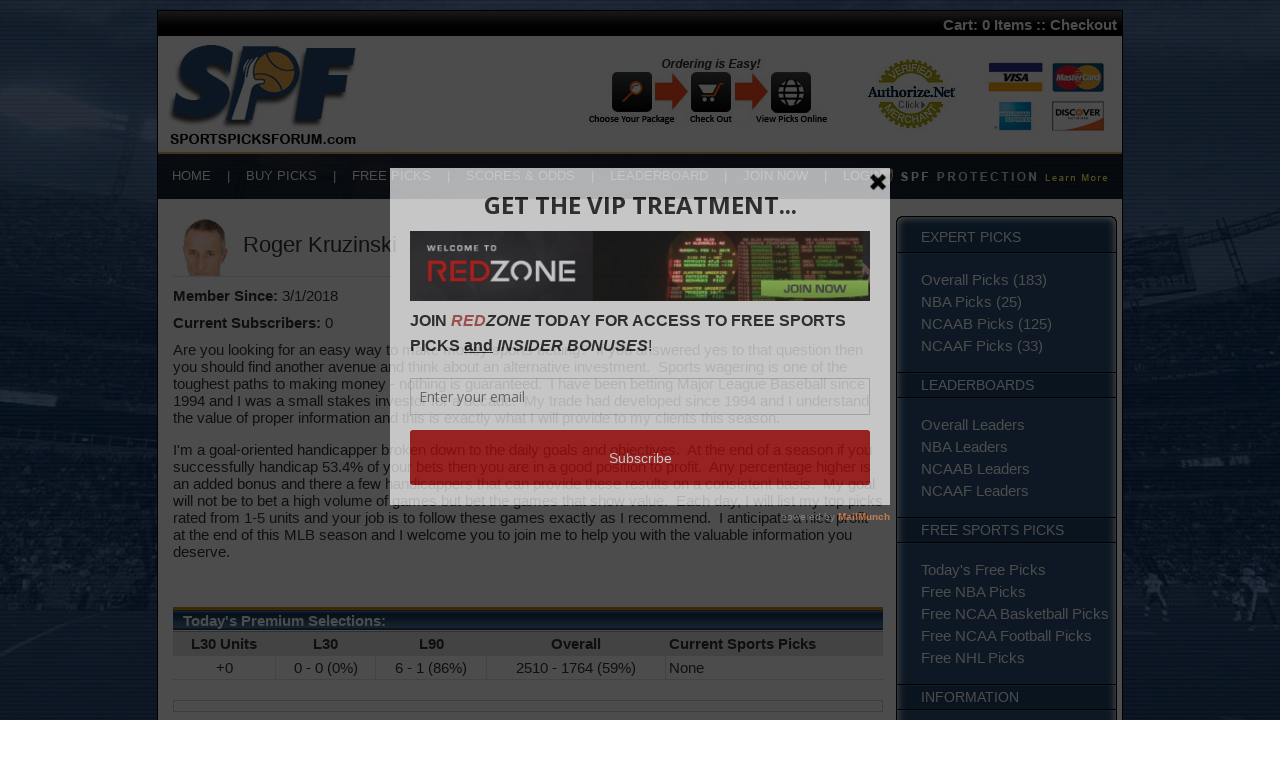

--- FILE ---
content_type: text/html; charset=UTF-8
request_url: https://www.sportspicksforum.com/handicapper.php?id=397&page=18
body_size: 7559
content:
<!DOCTYPE html PUBLIC "-//W3C//DTD XHTML 1.0 Transitional//EN" "http://www.w3.org/TR/xhtml1/DTD/xhtml1-transitional.dtd">
<html xmlns="http://www.w3.org/1999/xhtml">
<head>
<script>(function(w,d,t,r,u){var f,n,i;w[u]=w[u]||[],f=function(){var o={ti:"121000800"};o.q=w[u],w[u]=new UET(o),w[u].push("pageLoad")},n=d.createElement(t),n.src=r,n.async=1,n.onload=n.onreadystatechange=function(){var s=this.readyState;s&&s!=="loaded"&&s!=="complete"||(f(),n.onload=n.onreadystatechange=null)},i=d.getElementsByTagName(t)[0],i.parentNode.insertBefore(n,i)})(window,document,"script","//bat.bing.com/bat.js","uetq");</script>
<meta http-equiv="Content-Type" content="text/html; charset=utf-8" />
<title>Roger Kruzinski Sports Handicapper</title>
<script src="https://code.jquery.com/jquery-3.3.1.min.js"></script>
<script src="/site/utm.js"></script>
<link href="/site/styles.css" rel="stylesheet" type="text/css" />
<script language="javascript" src="/site/cart.js"></script>
<link rel="stylesheet" type="text/css" href="/site/spf.css">
</head>
<body style="background-attachment: fixed;
    background-image: url('/gfx/nfl-bg.jpg');
    background-repeat: no-repeat;
    background-position: center top;
    background-size: cover;">
<div id="shell">
<div id="topn">Cart: <span id="cart_items">0 Items</span> :: <a href="https://www.sportspicksforum.com/checkout.php">Checkout</a></div>
<script language="javascript">
cartUpdate();
</script>
<div id="logo"><a href="http://www.sportspicksforum.com/index.php"><img src="/gfx/logo.jpg" alt="Sports Picks Forum" border="0" align="left" /></a><img src="/gfx/tr-image-set.jpg" alt="Purchase Sports Picks" border="0" align="right" usemap="#Map" /> </div>
<div id="topnav">
<div id="topnav-p"><div style="position:absolute; margin-left: -222px; margin-top: 9px;"><a href="http://www.sportspicksforum.com/spf-protection.php"><img src="/gfx/spf-protection.png" alt="Guaranteed Sports Picks" width="228" height="17" border="0" /></a></div></div>
<div id="topnav-t"><a href="http://www.sportspicksforum.com/index.php">HOME</a> &nbsp;&nbsp; | &nbsp;&nbsp; <a href="http://www.sportspicksforum.com/buy-picks.php">BUY PICKS</a> &nbsp;&nbsp; | &nbsp;&nbsp; <a href="http://www.sportspicksforum.com/free-picks.php">FREE PICKS</a> &nbsp;&nbsp; | &nbsp;&nbsp; <a href="http://www.sportspicksforum.com/scores-odds.php">SCORES & ODDS</a> &nbsp;&nbsp; | &nbsp;&nbsp; <a href="http://www.sportspicksforum.com/leaderboard.php">LEADERBOARD</a> &nbsp;&nbsp; | &nbsp;&nbsp; <a href="http://www.sportspicksforum.com/join.php">JOIN NOW</a> &nbsp;&nbsp; | &nbsp;&nbsp; <a href="http://www.sportspicksforum.com/join.php">LOGIN</a></div>
</div>
<div id="content-shell">
  <table width="100%" cellpadding="0" cellspacing="0">
    <tr>
      <td valign="top" style="position:relative;">
  <div id="content">
      <div style="float: left; border-bottom: 1px solid #e2e2e2; width: 648px;">
    <div style="float:left; position:relative; margin-right:10px;"><div class="e" e="397"></div></div>
        <h1 style="margin: 0px 0 0 10px; padding: 16px 0 3px 9px; font-size: 22px; font-family: Verdana, Arial, Helvetica, sans-serif;">Roger Kruzinski</h1>
      </div>
<div style="clear: left; padding-top: 10px;">
  <div style="margin-bottom:10px;"><strong>Member Since:</strong> 3/1/2018</div>
  <div style="margin-bottom:10px;"><strong>Current Subscribers:</strong> 0</div>
<p>Are you looking for an easy way to make money sports betting?&nbsp; If you answered yes to that question then you should find another avenue and think about an alternative investment.&nbsp; Sports wagering is one of the toughest paths to making money - nothing is guaranteed.&nbsp; I have been betting Major League Baseball since 1994 and I was a small stakes investor for a decade.&nbsp; My trade had developed since 1994 and I understand the value of&nbsp;proper information and this is exactly what I will provide to my clients this season.&nbsp;</p><p>I'm a goal-oriented handicapper broken down to the daily goals and objectives.&nbsp; At the end of a season if you successfully handicap 53.4% of your bets then you are in a good position to profit.&nbsp; Any percentage higher is an added bonus and there a few handicappers that can provide these results on a consistent basis.&nbsp; My goal will not be to bet a high volume of games but bet the games that show value.&nbsp; Each day, I will list my top picks rated from 1-5 units and your job is to follow these games exactly as I recommend.&nbsp; I anticipate a nice profit at the end of this MLB season and I welcome you to join me to help you with the valuable information you deserve.</p><p>&nbsp;</p>    </div><div class="t-h" style="margin-top:10px;">Today's Premium Selections:</div>
      <table width="100%" border="0" cellpadding="0" cellspacing="0">
        <tr>
          <th align="center" class="t-t"><div align="center"> L30 Units</div></th>
          <th align="center" class="t-t"><div align="center">L30</div></th>
          <th align="center" class="t-t"><div align="center">L90</div></th>
          <th align="center" class="t-t"><div align="center">Overall</div></th>
          <th align="center" class="t-tr">Current Sports Picks</th>
        </tr>
        <tr>
          <td align="center" class="t-t">+0</td>
          <td align="center" class="t-t">0 - 0 (0%)</td>
          <td align="center" class="t-t">6 - 1 (86%)</td>
          <td align="center" class="t-t">2510 - 1764 (59%)</td>
          <td class="t-tr">
None          </td>
        </tr>
      </table>
<div style="text-align:center; font-size:12px; border:1px solid #cccccc; padding:5px; margin-top:20px;">
</div>
<div class="t-h" style="margin-top:10px; text-align:center; height:auto; background-size:100% 100%; padding:10px 0px;"><ul style="list-style-type:none; margin:0px; margin-top:1px; padding:0px;">
            <li style="display:inline-block;"><a href="/handicapper.php?id=397&sport=MLB" style="color:white;">Baseball</a></li>
            <li style="display:inline-block; margin-left:10px;">|</li>
            <li style="display:inline-block; margin-left:10px;"><a href="/handicapper.php?id=397&sport=NBA" style="color:white;">Pro Basketball</a></li>
            <li style="display:inline-block; margin-left:10px;">|</li>
            <li style="display:inline-block; margin-left:10px;"><a href="/handicapper.php?id=397&sport=NCAAB" style="color:white;">College Basketball</a></li>
            <li style="display:inline-block; margin-left:10px;">|</li>
            <li style="display:inline-block; margin-left:10px;"><a href="/handicapper.php?id=397&sport=NFL" style="color:white;">Pro Football</a></li>
            <li style="display:inline-block; margin-left:10px;">|</li>
            <li style="display:inline-block; margin-left:10px;"><a href="/handicapper.php?id=397&sport=NCAAF" style="color:white;">College Football</a></li>
            <li style="display:inline-block; margin-left:10px;">|</li>
            <li style="display:inline-block; margin-left:10px;"><a href="/handicapper.php?id=397&sport=NHL" style="color:white;">Hockey</a></li>
            <li style="display:inline-block; margin-left:10px;">|</li>
            <li style="display:inline-block; margin-left:10px;"><a href="/handicapper.php?id=397&sport=UFC" style="color:white;">UFC MMA</a></li>
            <li style="display:inline-block; margin-left:10px;">|</li>
            <li style="display:inline-block; margin-left:10px;"><a href="/handicapper.php?id=397" style="color:gold;">Overall</a></li>
          </ul></div>
      <table width="100%" border="0" cellpadding="0" cellspacing="0">
        <tr>
          <th class="t-t" style="width:20%;">Time Frame</td>
          <th class="t-t" style="width:15%;"><strong>Wins</strong></td>
          <th class="t-t" style="width:15%;"><strong>Loss</strong></td>
          <th class="t-t" style="width:15%;"><strong>Push</strong></td>
          <th class="t-t" style="width:15%;"><strong>Percent</strong></td>
          <th class="t-tr" style="width:20%;"><strong>Units</strong></td>
        </tr>
        <tr class="">
          <td class="t-t"><a href="/handicapper.php?id=397&filter=yesterday">Yesterday</a></td>
          <td class="t-t">0</td>
          <td class="t-t">0</td>
          <td class="t-t">0</td>
          <td class="t-t">0.00%</td>
          <td class="t-tr">+0</td>
        </tr>
        <tr class="">
          <td class="t-t"><a href="/handicapper.php?id=397&filter=last-seven">Last 7 Days</a></td>
          <td class="t-t">0</td>
          <td class="t-t">0</td>
          <td class="t-t">0</td>
          <td class="t-t">0.00%</td>
          <td class="t-tr">+0</td>
        </tr>
        <tr class="">
          <td class="t-t"><a href="/handicapper.php?id=397&filter=last-thirty">Last 30 Days</a></td>
          <td class="t-t">0</td>
          <td class="t-t">0</td>
          <td class="t-t">0</td>
          <td class="t-t">0.00%</td>
          <td class="t-tr">+0</td>
        </tr>
        <tr class="">
          <td class="t-t"><a href="/handicapper.php?id=397&filter=last-sixty">Last 60 Days</a></td>
          <td class="t-t">0</td>
          <td class="t-t">0</td>
          <td class="t-t">0</td>
          <td class="t-t">0.00%</td>
          <td class="t-tr">+0</td>
        </tr>
        <tr class="">
          <td class="t-t"><a href="/handicapper.php?id=397&filter=last-ninety">Last 90 Days</a></td>
          <td class="t-t">6</td>
          <td class="t-t">1</td>
          <td class="t-t">0</td>
          <td class="t-t">85.71%</td>
          <td class="t-tr">+1,720</td>
        </tr>
        <tr class="">
          <td class="t-t"><a href="/handicapper.php?id=397&filter=last-oneeighty">Last 180 Days</a></td>
          <td class="t-t">156</td>
          <td class="t-t">113</td>
          <td class="t-t">6</td>
          <td class="t-t">57.99%</td>
          <td class="t-tr">+11,597</td>
        </tr>
        <tr class="">
          <td class="t-t"><a href="/handicapper.php?id=397&filter=last-year">Last 365 Days</a></td>
          <td class="t-t">403</td>
          <td class="t-t">281</td>
          <td class="t-t">10</td>
          <td class="t-t">58.92%</td>
          <td class="t-tr">+29,631</td>
        </tr>
        <tr class="">
          <td class="t-t"><a href="/handicapper.php?id=397">Overall</a></td>
          <td class="t-t">2,510</td>
          <td class="t-t">1,764</td>
          <td class="t-t">62</td>
          <td class="t-t">58.73%</td>
          <td class="t-tr">+175,775</td>
        </tr>
      </table>
   <div class="t-h" style="margin-top:40px;"> Overall Handicapper Records:</div>
      <table width="100%" border="0" cellpadding="0" cellspacing="0">
        <tr>
          <th class="t-t">Date</th>
          <th class="t-t">Matchup</th>
          <th align="center" class="t-t">Pick</th>
          <th align="center" class="t-t">Result</th>
        </tr>
        <tr>
          <td class="t-t">8/19/2024</td>
          <td class="t-t"><strong>MLB</strong> <a href="/matchup.php?id=214445">Seattle @ Los Angeles</a></td>
          <td class="t-t">Under 8 (-119)</td>
          <td align="center" class="t-tr"><span style="color: #009900; font-weight: bold">Win</span> (+100)</td>
        </tr>
        <tr>
          <td class="t-t">8/19/2024</td>
          <td class="t-t"><strong>MLB</strong> <a href="/matchup.php?id=214444">Chicago @ San Francisco</a></td>
          <td class="t-t">Chicago +1.5 (-141)</td>
          <td align="center" class="t-tr"><span style="color: #FF0000; font-weight: bold">Loss</span> (-705)</td>
        </tr>
        <tr>
          <td class="t-t">8/19/2024</td>
          <td class="t-t"><strong>MLB</strong> <a href="/matchup.php?id=214443">Minnesota @ San Diego</a></td>
          <td class="t-t">Over 7 (-120)</td>
          <td align="center" class="t-tr"><span style="color: #009900; font-weight: bold">Win</span> (+200)</td>
        </tr>
        <tr>
          <td class="t-t">8/19/2024</td>
          <td class="t-t"><strong>MLB</strong> <a href="/matchup.php?id=214437">Cincinnati @ Toronto</a></td>
          <td class="t-t">Over 8 (-127)</td>
          <td align="center" class="t-tr"><span style="color: #009900; font-weight: bold">Win</span> (+100)</td>
        </tr>
        <tr>
          <td class="t-t">8/18/2024</td>
          <td class="t-t"><strong>MLB</strong> <a href="/matchup.php?id=214432">San Francisco @ Oakland</a></td>
          <td class="t-t">San Francisco -1.5 (+100)</td>
          <td align="center" class="t-tr"><span style="color: #009900; font-weight: bold">Win</span> (+100)</td>
        </tr>
        <tr>
          <td class="t-t">8/18/2024</td>
          <td class="t-t"><strong>MLB</strong> <a href="/matchup.php?id=214427">Los Angeles @ St. Louis</a></td>
          <td class="t-t">Los Angeles -1.5 (+129)</td>
          <td align="center" class="t-tr"><span style="color: #FF0000; font-weight: bold">Loss</span> (-400)</td>
        </tr>
        <tr>
          <td class="t-t">8/18/2024</td>
          <td class="t-t"><strong>MLB</strong> <a href="/matchup.php?id=214426">Cleveland @ Milwaukee</a></td>
          <td class="t-t">Under 8.5 (-119)</td>
          <td align="center" class="t-tr"><span style="color: #009900; font-weight: bold">Win</span> (+100)</td>
        </tr>
        <tr>
          <td class="t-t">8/18/2024</td>
          <td class="t-t"><strong>MLB</strong> <a href="/matchup.php?id=214426">Cleveland @ Milwaukee</a></td>
          <td class="t-t">Milwaukee +1.5 (-192)</td>
          <td align="center" class="t-tr"><span style="color: #009900; font-weight: bold">Win</span> (+100)</td>
        </tr>
        <tr>
          <td class="t-t">8/18/2024</td>
          <td class="t-t"><strong>MLB</strong> <a href="/matchup.php?id=214423">Kansas City @ Cincinnati</a></td>
          <td class="t-t">Over 9 (-108)</td>
          <td align="center" class="t-tr"><span style="color: #FF0000; font-weight: bold">Push</span> (+0)</td>
        </tr>
        <tr>
          <td class="t-t">8/18/2024</td>
          <td class="t-t"><strong>MLB</strong> <a href="/matchup.php?id=214421">Washington @ Philadelphia</a></td>
          <td class="t-t">Washington +135</td>
          <td align="center" class="t-tr"><span style="color: #009900; font-weight: bold">Win</span> (+270)</td>
        </tr>
        <tr>
          <td class="t-t">8/17/2024</td>
          <td class="t-t"><strong>MLB</strong> <a href="/matchup.php?id=214405">Atlanta @ Los Angeles</a></td>
          <td class="t-t">Under 8 (-108)</td>
          <td align="center" class="t-tr"><span style="color: #FF0000; font-weight: bold">Loss</span> (-108)</td>
        </tr>
        <tr>
          <td class="t-t">8/17/2024</td>
          <td class="t-t"><strong>MLB</strong> <a href="/matchup.php?id=214399">Minnesota @ Texas</a></td>
          <td class="t-t">Minnesota +115</td>
          <td align="center" class="t-tr"><span style="color: #009900; font-weight: bold">Win</span> (+115)</td>
        </tr>
        <tr>
          <td class="t-t">8/17/2024</td>
          <td class="t-t"><strong>MLB</strong> <a href="/matchup.php?id=214396">Washington @ Philadelphia</a></td>
          <td class="t-t">Philadelphia -233</td>
          <td align="center" class="t-tr"><span style="color: #009900; font-weight: bold">Win</span> (+200)</td>
        </tr>
        <tr>
          <td class="t-t">8/16/2024</td>
          <td class="t-t"><strong>MLB</strong> <a href="/matchup.php?id=214390">Atlanta @ Los Angeles</a></td>
          <td class="t-t">Atlanta -1.5 (+102)</td>
          <td align="center" class="t-tr"><span style="color: #FF0000; font-weight: bold">Loss</span> (-100)</td>
        </tr>
        <tr>
          <td class="t-t">8/16/2024</td>
          <td class="t-t"><strong>MLB</strong> <a href="/matchup.php?id=214389">San Diego @ Colorado</a></td>
          <td class="t-t">Over 11 (-115)</td>
          <td align="center" class="t-tr"><span style="color: #FF0000; font-weight: bold">Loss</span> (-460)</td>
        </tr>
        <tr>
          <td class="t-t">8/16/2024</td>
          <td class="t-t"><strong>MLB</strong> <a href="/matchup.php?id=214388">Los Angeles @ St. Louis</a></td>
          <td class="t-t">Los Angeles -133</td>
          <td align="center" class="t-tr"><span style="color: #009900; font-weight: bold">Win</span> (+200)</td>
        </tr>
        <tr>
          <td class="t-t">8/16/2024</td>
          <td class="t-t"><strong>MLB</strong> <a href="/matchup.php?id=214387">Cleveland @ Milwaukee</a></td>
          <td class="t-t">Milwaukee -117</td>
          <td align="center" class="t-tr"><span style="color: #009900; font-weight: bold">Win</span> (+200)</td>
        </tr>
        <tr>
          <td class="t-t">8/16/2024</td>
          <td class="t-t"><strong>MLB</strong> <a href="/matchup.php?id=214382">Arizona @ Tampa Bay</a></td>
          <td class="t-t">Tampa Bay -115</td>
          <td align="center" class="t-tr"><span style="color: #009900; font-weight: bold">Win</span> (+400)</td>
        </tr>
        <tr>
          <td class="t-t">8/16/2024</td>
          <td class="t-t"><strong>MLB</strong> <a href="/matchup.php?id=214380">Washington @ Philadelphia</a></td>
          <td class="t-t">Philadelphia -1.5 (-116)</td>
          <td align="center" class="t-tr"><span style="color: #FF0000; font-weight: bold">Loss</span> (-116)</td>
        </tr>
        <tr>
          <td class="t-t">8/16/2024</td>
          <td class="t-t"><strong>MLB</strong> <a href="/matchup.php?id=214377">Toronto @ Chicago</a></td>
          <td class="t-t">Chicago +1.5 (-167)</td>
          <td align="center" class="t-tr"><span style="color: #009900; font-weight: bold">Win</span> (+500)</td>
        </tr>
        <tr>
          <td class="t-t">8/16/2024</td>
          <td class="t-t"><strong>MLB</strong> <a href="/matchup.php?id=214377">Toronto @ Chicago</a></td>
          <td class="t-t">Chicago -106</td>
          <td align="center" class="t-tr"><span style="color: #009900; font-weight: bold">Win</span> (+200)</td>
        </tr>
        <tr>
          <td class="t-t">8/15/2024</td>
          <td class="t-t"><strong>MLB</strong> <a href="/matchup.php?id=214371">Los Angeles @ Milwaukee</a></td>
          <td class="t-t">Los Angeles -1.5 (+113)</td>
          <td align="center" class="t-tr"><span style="color: #FF0000; font-weight: bold">Loss</span> (-200)</td>
        </tr>
        <tr>
          <td class="t-t">8/15/2024</td>
          <td class="t-t"><strong>MLB</strong> <a href="/matchup.php?id=214370">Oakland @ New York</a></td>
          <td class="t-t">New York -152</td>
          <td align="center" class="t-tr"><span style="color: #FF0000; font-weight: bold">Loss</span> (-152)</td>
        </tr>
        <tr>
          <td class="t-t">8/14/2024</td>
          <td class="t-t"><strong>MLB</strong> <a href="/matchup.php?id=214365">New York @ Chicago</a></td>
          <td class="t-t">Chicago +1.5 (+134)</td>
          <td align="center" class="t-tr"><span style="color: #FF0000; font-weight: bold">Loss</span> (-400)</td>
        </tr>
        <tr>
          <td class="t-t">8/14/2024</td>
          <td class="t-t"><strong>MLB</strong> <a href="/matchup.php?id=214360">St. Louis @ Cincinnati</a></td>
          <td class="t-t">Under 9.5 (-125)</td>
          <td align="center" class="t-tr"><span style="color: #FF0000; font-weight: bold">Loss</span> (-500)</td>
        </tr>
        <tr>
          <td class="t-t">8/14/2024</td>
          <td class="t-t"><strong>MLB</strong> <a href="/matchup.php?id=214362">Miami @ Philadelphia</a></td>
          <td class="t-t">Over 9 (-108)</td>
          <td align="center" class="t-tr"><span style="color: #009900; font-weight: bold">Win</span> (+400)</td>
        </tr>
        <tr>
          <td class="t-t">8/14/2024</td>
          <td class="t-t"><strong>MLB</strong> <a href="/matchup.php?id=214358">Washington @ Baltimore</a></td>
          <td class="t-t">Baltimore -1.5 (+130)</td>
          <td align="center" class="t-tr"><span style="color: #009900; font-weight: bold">Win</span> (+260)</td>
        </tr>
        <tr>
          <td class="t-t">8/14/2024</td>
          <td class="t-t"><strong>MLB</strong> <a href="/matchup.php?id=214356">Pittsburgh @ San Diego</a></td>
          <td class="t-t">San Diego -1.5 (+152)</td>
          <td align="center" class="t-tr"><span style="color: #009900; font-weight: bold">Win</span> (+152)</td>
        </tr>
        <tr>
          <td class="t-t">8/13/2024</td>
          <td class="t-t"><strong>MLB</strong> <a href="/matchup.php?id=214349">Los Angeles @ Milwaukee</a></td>
          <td class="t-t">Los Angeles -105</td>
          <td align="center" class="t-tr"><span style="color: #009900; font-weight: bold">Win</span> (+200)</td>
        </tr>
        <tr>
          <td class="t-t">8/13/2024</td>
          <td class="t-t"><strong>MLB</strong> <a href="/matchup.php?id=214346">Oakland @ New York</a></td>
          <td class="t-t">Oakland +1.5 (-156)</td>
          <td align="center" class="t-tr"><span style="color: #009900; font-weight: bold">Win</span> (+400)</td>
        </tr>
        <tr>
          <td class="t-t">8/13/2024</td>
          <td class="t-t"><strong>MLB</strong> <a href="/matchup.php?id=214344">Houston @ Tampa Bay</a></td>
          <td class="t-t">Under 8 (-119)</td>
          <td align="center" class="t-tr"><span style="color: #009900; font-weight: bold">Win</span> (+500)</td>
        </tr>
        <tr>
          <td class="t-t">8/13/2024</td>
          <td class="t-t"><strong>MLB</strong> <a href="/matchup.php?id=214340">Chicago @ Cleveland</a></td>
          <td class="t-t">Chicago +103</td>
          <td align="center" class="t-tr"><span style="color: #FF0000; font-weight: bold">Loss</span> (-500)</td>
        </tr>
        <tr>
          <td class="t-t">8/13/2024</td>
          <td class="t-t"><strong>MLB</strong> <a href="/matchup.php?id=214340">Chicago @ Cleveland</a></td>
          <td class="t-t">Over 8.5 (-108)</td>
          <td align="center" class="t-tr"><span style="color: #FF0000; font-weight: bold">Loss</span> (-108)</td>
        </tr>
        <tr>
          <td class="t-t">8/12/2024</td>
          <td class="t-t"><strong>MLB</strong> <a href="/matchup.php?id=214332">Kansas City @ Minnesota</a></td>
          <td class="t-t">Under 8 (-119)</td>
          <td align="center" class="t-tr"><span style="color: #FF0000; font-weight: bold">Loss</span> (-119)</td>
        </tr>
        <tr>
          <td class="t-t">8/12/2024</td>
          <td class="t-t"><strong>MLB</strong> <a href="/matchup.php?id=214329">St. Louis @ Cincinnati</a></td>
          <td class="t-t">St. Louis -1.5 (+110)</td>
          <td align="center" class="t-tr"><span style="color: #FF0000; font-weight: bold">Loss</span> (-200)</td>
        </tr>
        <tr>
          <td class="t-t">8/11/2024</td>
          <td class="t-t"><strong>MLB</strong> <a href="/matchup.php?id=214321">Atlanta @ Colorado</a></td>
          <td class="t-t">Under 10.5 (+105)</td>
          <td align="center" class="t-tr"><span style="color: #FF0000; font-weight: bold">Loss</span> (-100)</td>
        </tr>
        <tr>
          <td class="t-t">8/11/2024</td>
          <td class="t-t"><strong>MLB</strong> <a href="/matchup.php?id=214318">Baltimore @ Tampa Bay</a></td>
          <td class="t-t">Under 8 (-125)</td>
          <td align="center" class="t-tr"><span style="color: #009900; font-weight: bold">Win</span> (+300)</td>
        </tr>
        <tr>
          <td class="t-t">8/11/2024</td>
          <td class="t-t"><strong>MLB</strong> <a href="/matchup.php?id=214315">Texas @ New York</a></td>
          <td class="t-t">Under 9.5 (-114)</td>
          <td align="center" class="t-tr"><span style="color: #FF0000; font-weight: bold">Loss</span> (-570)</td>
        </tr>
        <tr>
          <td class="t-t">8/10/2024</td>
          <td class="t-t"><strong>MLB</strong> <a href="/matchup.php?id=214302">New York @ Seattle</a></td>
          <td class="t-t">Over 7.5 (-114)</td>
          <td align="center" class="t-tr"><span style="color: #FF0000; font-weight: bold">Loss</span> (-228)</td>
        </tr>
        <tr>
          <td class="t-t">8/10/2024</td>
          <td class="t-t"><strong>MLB</strong> <a href="/matchup.php?id=214301">Pittsburgh @ Los Angeles</a></td>
          <td class="t-t">Pittsburgh -1.5 (+164)</td>
          <td align="center" class="t-tr"><span style="color: #FF0000; font-weight: bold">Loss</span> (-400)</td>
        </tr>
        <tr>
          <td class="t-t">8/10/2024</td>
          <td class="t-t"><strong>MLB</strong> <a href="/matchup.php?id=214312">Texas @ New York</a></td>
          <td class="t-t">New York -204</td>
          <td align="center" class="t-tr"><span style="color: #FF0000; font-weight: bold">Loss</span> (-612)</td>
        </tr>
        <tr>
          <td class="t-t">8/10/2024</td>
          <td class="t-t"><strong>MLB</strong> <a href="/matchup.php?id=214292">San Diego @ Miami</a></td>
          <td class="t-t">San Diego -1.5 (-108)</td>
          <td align="center" class="t-tr"><span style="color: #FF0000; font-weight: bold">Loss</span> (-432)</td>
        </tr>
        <tr>
          <td class="t-t">8/9/2024</td>
          <td class="t-t"><strong>MLB</strong> <a href="/matchup.php?id=214283">New York @ Seattle</a></td>
          <td class="t-t">Seattle +1.5 (-179)</td>
          <td align="center" class="t-tr"><span style="color: #009900; font-weight: bold">Win</span> (+300)</td>
        </tr>
        <tr>
          <td class="t-t">8/9/2024</td>
          <td class="t-t"><strong>MLB</strong> <a href="/matchup.php?id=214283">New York @ Seattle</a></td>
          <td class="t-t">Seattle -111</td>
          <td align="center" class="t-tr"><span style="color: #009900; font-weight: bold">Win</span> (+200)</td>
        </tr>
        <tr>
          <td class="t-t">8/9/2024</td>
          <td class="t-t"><strong>MLB</strong> <a href="/matchup.php?id=214280">Atlanta @ Colorado</a></td>
          <td class="t-t">Under 11.5 (-110)</td>
          <td align="center" class="t-tr"><span style="color: #009900; font-weight: bold">Win</span> (+200)</td>
        </tr>
        <tr>
          <td class="t-t">8/9/2024</td>
          <td class="t-t"><strong>MLB</strong> <a href="/matchup.php?id=214279">Cleveland @ Minnesota</a></td>
          <td class="t-t">Under 8.5 (-125)</td>
          <td align="center" class="t-tr"><span style="color: #FF0000; font-weight: bold">Loss</span> (-500)</td>
        </tr>
        <tr>
          <td class="t-t">8/9/2024</td>
          <td class="t-t"><strong>MLB</strong> <a href="/matchup.php?id=214273">Oakland @ Toronto</a></td>
          <td class="t-t">Oakland -1.5 (+166)</td>
          <td align="center" class="t-tr"><span style="color: #FF0000; font-weight: bold">Loss</span> (-500)</td>
        </tr>
        <tr>
          <td class="t-t">8/9/2024</td>
          <td class="t-t"><strong>MLB</strong> <a href="/matchup.php?id=214271">Baltimore @ Tampa Bay</a></td>
          <td class="t-t">Tampa Bay +112</td>
          <td align="center" class="t-tr"><span style="color: #FF0000; font-weight: bold">Loss</span> (-300)</td>
        </tr>
        <tr>
          <td class="t-t">8/9/2024</td>
          <td class="t-t"><strong>MLB</strong> <a href="/matchup.php?id=214271">Baltimore @ Tampa Bay</a></td>
          <td class="t-t">Under 7.5 (-108)</td>
          <td align="center" class="t-tr"><span style="color: #009900; font-weight: bold">Win</span> (+100)</td>
        </tr>
        <tr>
          <td class="t-t">8/9/2024</td>
          <td class="t-t"><strong>MLB</strong> <a href="/matchup.php?id=214269">Cleveland @ Minnesota</a></td>
          <td class="t-t">Over 8 (-120)</td>
          <td align="center" class="t-tr"><span style="color: #FF0000; font-weight: bold">Loss</span> (-120)</td>
        </tr>
      </table>
      <div style="margin-top:15px;">
<a href="?id=397" class="paging">1</a>
<a href="?id=397&page=2" class="paging">2</a>
<a href="?id=397&page=3" class="paging">3</a>
<a href="?id=397&page=4" class="paging">4</a>
<a href="?id=397&page=5" class="paging">5</a>
<a href="?id=397&page=6" class="paging">6</a>
<a href="?id=397&page=7" class="paging">7</a>
<a href="?id=397&page=8" class="paging">8</a>
<a href="?id=397&page=9" class="paging">9</a>
<a href="?id=397&page=10" class="paging">10</a>
<a href="?id=397&page=11" class="paging">11</a>
<a href="?id=397&page=12" class="paging">12</a>
<a href="?id=397&page=13" class="paging">13</a>
<a href="?id=397&page=14" class="paging">14</a>
<a href="?id=397&page=15" class="paging">15</a>
<a href="?id=397&page=16" class="paging">16</a>
<a href="?id=397&page=17" class="paging">17</a>
<a href="?id=397&page=18" class="paging" style="font-weight:bold;">18</a>
<a href="?id=397&page=19" class="paging">19</a>
<a href="?id=397&page=20" class="paging">20</a>
<a href="?id=397&page=21" class="paging">21</a>
<a href="?id=397&page=22" class="paging">22</a>
<a href="?id=397&page=23" class="paging">23</a>
<a href="?id=397&page=24" class="paging">24</a>
<a href="?id=397&page=25" class="paging">25</a>
<a href="?id=397&page=26" class="paging">26</a>
<a href="?id=397&page=27" class="paging">27</a>
<a href="?id=397&page=28" class="paging">28</a>
<a href="?id=397&page=29" class="paging">29</a>
<a href="?id=397&page=30" class="paging">30</a>
<a href="?id=397&page=31" class="paging">31</a>
<a href="?id=397&page=32" class="paging">32</a>
<a href="?id=397&page=33" class="paging">33</a>
<a href="?id=397&page=34" class="paging">34</a>
<a href="?id=397&page=35" class="paging">35</a>
<a href="?id=397&page=36" class="paging">36</a>
<a href="?id=397&page=37" class="paging">37</a>
<a href="?id=397&page=38" class="paging">38</a>
<a href="?id=397&page=39" class="paging">39</a>
<a href="?id=397&page=40" class="paging">40</a>
<a href="?id=397&page=41" class="paging">41</a>
<a href="?id=397&page=42" class="paging">42</a>
<a href="?id=397&page=43" class="paging">43</a>
<a href="?id=397&page=44" class="paging">44</a>
<a href="?id=397&page=45" class="paging">45</a>
<a href="?id=397&page=46" class="paging">46</a>
<a href="?id=397&page=47" class="paging">47</a>
<a href="?id=397&page=48" class="paging">48</a>
<a href="?id=397&page=49" class="paging">49</a>
<a href="?id=397&page=50" class="paging">50</a>
<a href="?id=397&page=51" class="paging">51</a>
<a href="?id=397&page=52" class="paging">52</a>
<a href="?id=397&page=53" class="paging">53</a>
<a href="?id=397&page=54" class="paging">54</a>
<a href="?id=397&page=55" class="paging">55</a>
<a href="?id=397&page=56" class="paging">56</a>
<a href="?id=397&page=57" class="paging">57</a>
<a href="?id=397&page=58" class="paging">58</a>
<a href="?id=397&page=59" class="paging">59</a>
<a href="?id=397&page=60" class="paging">60</a>
<a href="?id=397&page=61" class="paging">61</a>
<a href="?id=397&page=62" class="paging">62</a>
<a href="?id=397&page=63" class="paging">63</a>
<a href="?id=397&page=64" class="paging">64</a>
<a href="?id=397&page=65" class="paging">65</a>
<a href="?id=397&page=66" class="paging">66</a>
<a href="?id=397&page=67" class="paging">67</a>
<a href="?id=397&page=68" class="paging">68</a>
<a href="?id=397&page=69" class="paging">69</a>
<a href="?id=397&page=70" class="paging">70</a>
<a href="?id=397&page=71" class="paging">71</a>
<a href="?id=397&page=72" class="paging">72</a>
<a href="?id=397&page=73" class="paging">73</a>
<a href="?id=397&page=74" class="paging">74</a>
<a href="?id=397&page=75" class="paging">75</a>
<a href="?id=397&page=76" class="paging">76</a>
<a href="?id=397&page=77" class="paging">77</a>
<a href="?id=397&page=78" class="paging">78</a>
<a href="?id=397&page=79" class="paging">79</a>
<a href="?id=397&page=80" class="paging">80</a>
<a href="?id=397&page=81" class="paging">81</a>
<a href="?id=397&page=82" class="paging">82</a>
<a href="?id=397&page=83" class="paging">83</a>
<a href="?id=397&page=84" class="paging">84</a>
<a href="?id=397&page=85" class="paging">85</a>
<a href="?id=397&page=86" class="paging">86</a>
<a href="?id=397&page=87" class="paging">87</a>
      </div>
</div>
      </td>
      <td valign="top">
  <div id="r-nav">
    <div id="r-nav-top">EXPERT PICKS</div>
    <ul>
<li><a href="http://www.sportspicksforum.com/buy-picks.php">Overall Picks (183)</a></li><li><a href="http://www.sportspicksforum.com/buy-picks.php?sport=NBA">NBA Picks (25)</a></li><li><a href="http://www.sportspicksforum.com/buy-picks.php?sport=NCAAB">NCAAB Picks (125)</a></li><li><a href="http://www.sportspicksforum.com/buy-picks.php?sport=NCAAF">NCAAF Picks (33)</a></li>    </ul>

    <div class="r-nav-header">LEADERBOARDS</div>
    <ul>
<li><a href="http://www.sportspicksforum.com/leaderboard.php">Overall Leaders</a></li><li><a href="http://www.sportspicksforum.com/leaderboard.php?sport=NBA">NBA Leaders</a></li><li><a href="http://www.sportspicksforum.com/leaderboard.php?sport=NCAAB">NCAAB Leaders</a></li><li><a href="http://www.sportspicksforum.com/leaderboard.php?sport=NCAAF">NCAAF Leaders</a></li>    </ul>

    <div class="r-nav-header">FREE SPORTS PICKS</div>
    <ul>
      <li><a href="http://www.sportspicksforum.com/free-picks.php">Today's Free Picks</a></li>
<li><a href="http://www.sportspicksforum.com/free-picks.php?sport=NBA">Free NBA Picks</a></li><li><a href="http://www.sportspicksforum.com/free-picks.php?sport=NCAAB">Free NCAA Basketball Picks</a></li><li><a href="http://www.sportspicksforum.com/free-picks.php?sport=NCAAF">Free NCAA Football Picks</a></li><li><a href="http://www.sportspicksforum.com/free-picks.php?sport=NHL">Free NHL Picks</a></li>    </ul>
<div style="display: none;">
    <div class="r-nav-header">TODAY'S MATCHUPS</div>
<div class="sport-h">NBA GAMES:</div><ul><li><a href="http://www.sportspicksforum.com/matchup.php?id=232296">Boston Celtics @ Detroit Pistons</a></li><li><a href="http://www.sportspicksforum.com/matchup.php?id=232294">Dallas Mavericks @ New York Knicks</a></li><li><a href="http://www.sportspicksforum.com/matchup.php?id=232295">Indiana Pacers @ Philadelphia 76ers</a></li><li><a href="http://www.sportspicksforum.com/matchup.php?id=232293">LA Clippers @ Washington Wizards</a></li><li><a href="http://www.sportspicksforum.com/matchup.php?id=232299">Miami Heat @ Golden State Warriors</a></li><li><a href="http://www.sportspicksforum.com/matchup.php?id=232274">Milwaukee Bucks @ Atlanta Hawks</a></li><li><a href="http://www.sportspicksforum.com/matchup.php?id=232257">Oklahoma City Thunder @ Cleveland Cavaliers</a></li><li><a href="http://www.sportspicksforum.com/matchup.php?id=232298">Phoenix Suns @ Brooklyn Nets</a></li><li><a href="http://www.sportspicksforum.com/matchup.php?id=232297">Utah Jazz @ San Antonio Spurs</a></li></ul><div class="sport-h">NCAAB GAMES:</div><ul><li><a href="http://www.sportspicksforum.com/matchup.php?id=232282">Alabama A&M Bulldogs @ Alabama State Hornets</a></li><li><a href="http://www.sportspicksforum.com/matchup.php?id=232284">Bethune-Cookman Wildcats @ Arkansas-Pine Bluff Golden Lions</a></li><li><a href="http://www.sportspicksforum.com/matchup.php?id=232279">Bryant Bulldogs @ NJIT Highlanders</a></li><li><a href="http://www.sportspicksforum.com/matchup.php?id=232275">Central Connecticut Blue Devils @ Mercyhurst Lakers</a></li><li><a href="http://www.sportspicksforum.com/matchup.php?id=232261">Columbia Lions @ Yale Bulldogs</a></li><li><a href="http://www.sportspicksforum.com/matchup.php?id=232260">Cornell Big Red @ Brown Bears</a></li><li><a href="http://www.sportspicksforum.com/matchup.php?id=232256">Drexel Dragons @ Towson Tigers</a></li><li><a href="http://www.sportspicksforum.com/matchup.php?id=232283">East Texas A&M Lions @ Incarnate Word Cardinals</a></li><li><a href="http://www.sportspicksforum.com/matchup.php?id=232301">Elizabeth City State Vikings @ Norfolk State Spartans</a></li><li><a href="http://www.sportspicksforum.com/matchup.php?id=232262">Fairfield Stags @ Siena Saints</a></li><li><a href="http://www.sportspicksforum.com/matchup.php?id=232289">Florida A&M Rattlers @ Mississippi Valley State Delta Devils</a></li><li><a href="http://www.sportspicksforum.com/matchup.php?id=232253">George Washington Revolutionaries @ George Mason Patriots</a></li><li><a href="http://www.sportspicksforum.com/matchup.php?id=232258">Iona Gaels @ Saint Peter's Peacocks</a></li><li><a href="http://www.sportspicksforum.com/matchup.php?id=232292">Lamar Cardinals @ New Orleans Privateers</a></li><li><a href="http://www.sportspicksforum.com/matchup.php?id=232272">Long Island University Sharks @ Le Moyne Dolphins</a></li><li><a href="http://www.sportspicksforum.com/matchup.php?id=232286">Loyola Maryland Greyhounds @ Lehigh Mountain Hawks</a></li><li><a href="http://www.sportspicksforum.com/matchup.php?id=232265">Manhattan Jaspers @ Quinnipiac Bobcats</a></li><li><a href="http://www.sportspicksforum.com/matchup.php?id=232281">McNeese Cowboys @ Texas A&M-Corpus Christi Islanders</a></li><li><a href="http://www.sportspicksforum.com/matchup.php?id=232264">Merrimack Warriors @ Marist Red Foxes</a></li><li><a href="http://www.sportspicksforum.com/matchup.php?id=232269">Montana Grizzlies @ Northern Arizona Lumberjacks</a></li><li><a href="http://www.sportspicksforum.com/matchup.php?id=232268">Montana State Bobcats @ Northern Colorado Bears</a></li><li><a href="http://www.sportspicksforum.com/matchup.php?id=232300">Morehouse Maroon Tigers @ Howard Bison</a></li><li><a href="http://www.sportspicksforum.com/matchup.php?id=232263">Mount St. Mary's Mountaineers @ Niagara Purple Eagles</a></li><li><a href="http://www.sportspicksforum.com/matchup.php?id=232277">New Hampshire Wildcats @ Maine Black Bears</a></li><li><a href="http://www.sportspicksforum.com/matchup.php?id=232285">New Haven Chargers @ Chicago State Cougars</a></li><li><a href="http://www.sportspicksforum.com/matchup.php?id=232270">North Carolina A&T Aggies @ Hampton Pirates</a></li><li><a href="http://www.sportspicksforum.com/matchup.php?id=232255">Northeastern Huskies @ Monmouth Hawks</a></li><li><a href="http://www.sportspicksforum.com/matchup.php?id=232291">Northwestern State Demons @ Houston Christian Huskies</a></li><li><a href="http://www.sportspicksforum.com/matchup.php?id=232266">Pennsylvania Quakers @ Harvard Crimson</a></li><li><a href="http://www.sportspicksforum.com/matchup.php?id=232280">Prairie View A&M Panthers @ Alcorn State Braves</a></li><li><a href="http://www.sportspicksforum.com/matchup.php?id=232267">Princeton Tigers @ Dartmouth Big Green</a></li><li><a href="http://www.sportspicksforum.com/matchup.php?id=232254">Providence Friars @ Marquette Golden Eagles</a></li><li><a href="http://www.sportspicksforum.com/matchup.php?id=232259">Sacred Heart Pioneers @ Rider Broncs</a></li><li><a href="http://www.sportspicksforum.com/matchup.php?id=232252">Saint Joseph's Hawks @ VCU Rams</a></li><li><a href="http://www.sportspicksforum.com/matchup.php?id=232287">SE Louisiana Lions @ UT Rio Grande Valley Vaqueros</a></li><li><a href="http://www.sportspicksforum.com/matchup.php?id=232288">Stephen F. Austin Lumberjacks @ Nicholls Colonels</a></li><li><a href="http://www.sportspicksforum.com/matchup.php?id=232271">Stonehill Skyhawks @ Saint Francis Red Flash</a></li><li><a href="http://www.sportspicksforum.com/matchup.php?id=232290">Texas Southern Tigers @ Jackson State Tigers</a></li><li><a href="http://www.sportspicksforum.com/matchup.php?id=232278">UMBC Retrievers @ Binghamton Bearcats</a></li><li><a href="http://www.sportspicksforum.com/matchup.php?id=232273">Vermont Catamounts @ UAlbany Great Danes</a></li><li><a href="http://www.sportspicksforum.com/matchup.php?id=232276">Wagner Seahawks @ Fairleigh Dickinson Knights</a></li></ul><div class="sport-h">NCAAF GAMES:</div><ul><li><a href="http://www.sportspicksforum.com/matchup.php?id=232241">Miami Hurricanes @ Indiana Hoosiers</a></li></ul><div class="sport-h">NHL GAMES:</div><ul><li><a href="http://www.sportspicksforum.com/matchup.php?id=232242">Buffalo Sabres @ Carolina Hurricanes</a></li><li><a href="http://www.sportspicksforum.com/matchup.php?id=232246">Minnesota Wild @ Toronto Maple Leafs</a></li><li><a href="http://www.sportspicksforum.com/matchup.php?id=232249">New Jersey Devils @ Calgary Flames</a></li><li><a href="http://www.sportspicksforum.com/matchup.php?id=232250">New York Islanders @ Vancouver Canucks</a></li><li><a href="http://www.sportspicksforum.com/matchup.php?id=232251">New York Rangers @ Anaheim Ducks</a></li><li><a href="http://www.sportspicksforum.com/matchup.php?id=232247">Philadelphia Flyers @ Vegas Golden Knights</a></li><li><a href="http://www.sportspicksforum.com/matchup.php?id=232243">Pittsburgh Penguins @ Seattle Kraken</a></li><li><a href="http://www.sportspicksforum.com/matchup.php?id=232244">San Jose Sharks @ Florida Panthers</a></li><li><a href="http://www.sportspicksforum.com/matchup.php?id=232245">Washington Capitals @ Colorado Avalanche</a></li><li><a href="http://www.sportspicksforum.com/matchup.php?id=232248">Winnipeg Jets @ Chicago Blackhawks</a></li></ul></div>
    <!-- <div class="r-nav-header">RESEARCH</div>
    <ul>
      <li><a href="http://www.sportspicksforum.com/leaderboard.php">Top Performers</a></li>
      <li><a href="http://www.sportspicksforum.com/scores-odds.php">Scores and Odds</a></li>
      <li><a href="http://www.sportspicksforum.com/teams/">Team News and Updates</a></li>
    </ul> -->
    <div class="r-nav-header">INFORMATION</div>
    <ul>
      <li><a href="http://www.sportspicksforum.com/spf-protection.php">SPF 100% Protection</a></li>
      <li><a href="http://www.sportspicksforum.com/join.php">Join as a Member</a></li>
      <li><a href="http://www.sportspicksforum.com/registration.php">Handicapper Registration</a></li>
      <li><a href="http://www.sportspicksforum.com/handicapper-login.php">Handicapper Login</a></li>
      <li><a href="http://www.sportspicksforum.com/purchase-credits.php">Purchase Credits</a></li>
      <li><a href="http://www.sportspicksforum.com/contact.php">Contact SPF</a></li>
    </ul>
    <div id="r-nav-bottom"></div>
    <div id="banner">
    <a href="/spf-protection.php"><img src="/gfx/SPF_banner_220x300.gif" border="0" /></a>
    </div>
  </div>
      </td>
    </tr>
  </table>
  <div style="clear: both;"></div>
  <div id="foot">Copyright © Sports Picks Forum. All Rights Reserved.</div>
  </div>
</div>
<map name="Map" id="Map">
  <area shape="rect" coords="19,31,116,94" href="http://www.sportspicksforum.com/leaderboard.php" alt="View Available Sports Picks" />
  <area shape="rect" coords="118,31,179,93" href="https://www.sportspicksforum.com/checkout.php" alt="View Cart" />
  <area shape="rect" coords="189,31,267,95" href="https://www.sportspicksforum.com/account.php" alt="View Sports Picks" />
</map>
<script src="//ajax.googleapis.com/ajax/libs/jquery/1.9.1/jquery.min.js"></script>
<script src="/site/spf.js.php"></script>
<script src="/site/spf.js"></script>
<script type="text/javascript">
setTimeout(function(){var a=document.createElement("script");
var b=document.getElementsByTagName("script")[0];
a.src=document.location.protocol+"//dnn506yrbagrg.cloudfront.net/pages/scripts/0022/0545.js?"+Math.floor(new Date().getTime()/3600000);
a.async=true;a.type="text/javascript";b.parentNode.insertBefore(a,b)}, 1);
</script>
<!-- MailMunch for Sports Picks Forum -->
<!-- Paste this code right before the </head> tag on every page of your site. -->
<script src="//a.mailmunch.co/app/v1/site.js" id="mailmunch-script" data-mailmunch-site-id="318010" async="async"></script>
<script>
  (function(i,s,o,g,r,a,m){i['GoogleAnalyticsObject']=r;i[r]=i[r]||function(){
  (i[r].q=i[r].q||[]).push(arguments)},i[r].l=1*new Date();a=s.createElement(o),
  m=s.getElementsByTagName(o)[0];a.async=1;a.src=g;m.parentNode.insertBefore(a,m)
  })(window,document,'script','//www.google-analytics.com/analytics.js','ga');

  ga('create', 'UA-60580737-1', 'auto');
  ga('send', 'pageview');</script>
</body>
</html>
